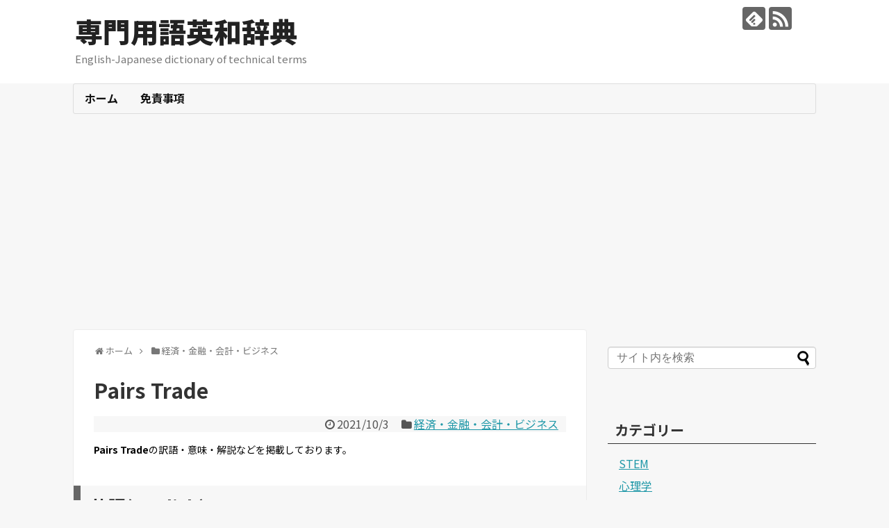

--- FILE ---
content_type: text/html; charset=UTF-8
request_url: https://en.senmon.biz/pairs-trade-2/
body_size: 12673
content:
<!DOCTYPE html>
<html lang="ja">
<head>
<meta charset="UTF-8">
  <meta name="viewport" content="width=1280, maximum-scale=1, user-scalable=yes">
<link rel="alternate" type="application/rss+xml" title="専門用語英和辞典 RSS Feed" href="https://en.senmon.biz/feed/" />
<link rel="pingback" href="https://en.senmon.biz/xmlrpc.php" />
<link rel="amphtml" href="https://en.senmon.biz/pairs-trade-2/?amp=1">
<meta name="description" content="Pairs Tradeの訳語・意味・解説などを掲載しております。英語(English)Pairs Trade" />
<meta name="keywords" content="経済・金融・会計・ビジネス" />
<!-- OGP -->
<meta property="og:type" content="article">
<meta property="og:description" content="Pairs Tradeの訳語・意味・解説などを掲載しております。英語(English)Pairs Trade">
<meta property="og:title" content="Pairs Trade">
<meta property="og:url" content="https://en.senmon.biz/pairs-trade-2/">
<meta property="og:image" content="https://en.senmon.biz/wp-content/themes/simplicity2/images/og-image.jpg">
<meta property="og:site_name" content="専門用語英和辞典">
<meta property="og:locale" content="ja_JP">
<!-- /OGP -->
<!-- Twitter Card -->
<meta name="twitter:card" content="summary">
<meta name="twitter:description" content="Pairs Tradeの訳語・意味・解説などを掲載しております。英語(English)Pairs Trade">
<meta name="twitter:title" content="Pairs Trade">
<meta name="twitter:url" content="https://en.senmon.biz/pairs-trade-2/">
<meta name="twitter:image" content="https://en.senmon.biz/wp-content/themes/simplicity2/images/og-image.jpg">
<meta name="twitter:domain" content="en.senmon.biz">
<!-- /Twitter Card -->

<title>Pairs Trade</title>
<meta name='robots' content='max-image-preview:large' />
<!-- Jetpack Site Verification Tags -->
<meta name="google-site-verification" content="BXuofgGAxw4xmcZ1DTMNL_XqvN0tPoqk1b17fkIklWk" />
<link rel="alternate" type="application/rss+xml" title="専門用語英和辞典 &raquo; フィード" href="https://en.senmon.biz/feed/" />
<link rel="alternate" type="application/rss+xml" title="専門用語英和辞典 &raquo; コメントフィード" href="https://en.senmon.biz/comments/feed/" />
<link rel="alternate" type="application/rss+xml" title="専門用語英和辞典 &raquo; Pairs Trade のコメントのフィード" href="https://en.senmon.biz/pairs-trade-2/feed/" />
<link rel="alternate" title="oEmbed (JSON)" type="application/json+oembed" href="https://en.senmon.biz/wp-json/oembed/1.0/embed?url=https%3A%2F%2Fen.senmon.biz%2Fpairs-trade-2%2F" />
<link rel="alternate" title="oEmbed (XML)" type="text/xml+oembed" href="https://en.senmon.biz/wp-json/oembed/1.0/embed?url=https%3A%2F%2Fen.senmon.biz%2Fpairs-trade-2%2F&#038;format=xml" />
<style id='wp-img-auto-sizes-contain-inline-css' type='text/css'>
img:is([sizes=auto i],[sizes^="auto," i]){contain-intrinsic-size:3000px 1500px}
/*# sourceURL=wp-img-auto-sizes-contain-inline-css */
</style>
<link rel='stylesheet' id='simplicity-style-css' href='https://en.senmon.biz/wp-content/themes/simplicity2/style.css' type='text/css' media='all' />
<link rel='stylesheet' id='responsive-style-css' href='https://en.senmon.biz/wp-content/themes/simplicity2/css/responsive-pc.css' type='text/css' media='all' />
<link rel='stylesheet' id='skin-style-css' href='https://en.senmon.biz/wp-content/themes/simplicity2/skins/transparent/style.css' type='text/css' media='all' />
<link rel='stylesheet' id='font-awesome-style-css' href='https://en.senmon.biz/wp-content/themes/simplicity2/webfonts/css/font-awesome.min.css' type='text/css' media='all' />
<link rel='stylesheet' id='icomoon-style-css' href='https://en.senmon.biz/wp-content/themes/simplicity2/webfonts/icomoon/style.css' type='text/css' media='all' />
<link rel='stylesheet' id='extension-style-css' href='https://en.senmon.biz/wp-content/themes/simplicity2/css/extension.css' type='text/css' media='all' />
<style id='extension-style-inline-css' type='text/css'>
 figure.entry-thumb,.new-entry-thumb,.popular-entry-thumb,.related-entry-thumb{display:none}.widget_new_popular .wpp-thumbnail,.widget_popular_ranking .wpp-thumbnail{display:none}.related-entry-thumbnail .related-entry-thumb{display:block}.entry-card-content,.related-entry-content{margin-left:0}.widget_new_popular ul li::before{display:none}.new-entry,#sidebar ul.wpp-list{padding-left:1em}.new-entry a,#sidebar ul.wpp-list a{color:;text-decoration:underline}.article{font-size:14px}
/*# sourceURL=extension-style-inline-css */
</style>
<link rel='stylesheet' id='print-style-css' href='https://en.senmon.biz/wp-content/themes/simplicity2/css/print.css' type='text/css' media='print' />
<link rel='stylesheet' id='sns-twitter-type-style-css' href='https://en.senmon.biz/wp-content/themes/simplicity2/css/sns-twitter-type.css' type='text/css' media='all' />
<style id='wp-emoji-styles-inline-css' type='text/css'>

	img.wp-smiley, img.emoji {
		display: inline !important;
		border: none !important;
		box-shadow: none !important;
		height: 1em !important;
		width: 1em !important;
		margin: 0 0.07em !important;
		vertical-align: -0.1em !important;
		background: none !important;
		padding: 0 !important;
	}
/*# sourceURL=wp-emoji-styles-inline-css */
</style>
<style id='wp-block-library-inline-css' type='text/css'>
:root{--wp-block-synced-color:#7a00df;--wp-block-synced-color--rgb:122,0,223;--wp-bound-block-color:var(--wp-block-synced-color);--wp-editor-canvas-background:#ddd;--wp-admin-theme-color:#007cba;--wp-admin-theme-color--rgb:0,124,186;--wp-admin-theme-color-darker-10:#006ba1;--wp-admin-theme-color-darker-10--rgb:0,107,160.5;--wp-admin-theme-color-darker-20:#005a87;--wp-admin-theme-color-darker-20--rgb:0,90,135;--wp-admin-border-width-focus:2px}@media (min-resolution:192dpi){:root{--wp-admin-border-width-focus:1.5px}}.wp-element-button{cursor:pointer}:root .has-very-light-gray-background-color{background-color:#eee}:root .has-very-dark-gray-background-color{background-color:#313131}:root .has-very-light-gray-color{color:#eee}:root .has-very-dark-gray-color{color:#313131}:root .has-vivid-green-cyan-to-vivid-cyan-blue-gradient-background{background:linear-gradient(135deg,#00d084,#0693e3)}:root .has-purple-crush-gradient-background{background:linear-gradient(135deg,#34e2e4,#4721fb 50%,#ab1dfe)}:root .has-hazy-dawn-gradient-background{background:linear-gradient(135deg,#faaca8,#dad0ec)}:root .has-subdued-olive-gradient-background{background:linear-gradient(135deg,#fafae1,#67a671)}:root .has-atomic-cream-gradient-background{background:linear-gradient(135deg,#fdd79a,#004a59)}:root .has-nightshade-gradient-background{background:linear-gradient(135deg,#330968,#31cdcf)}:root .has-midnight-gradient-background{background:linear-gradient(135deg,#020381,#2874fc)}:root{--wp--preset--font-size--normal:16px;--wp--preset--font-size--huge:42px}.has-regular-font-size{font-size:1em}.has-larger-font-size{font-size:2.625em}.has-normal-font-size{font-size:var(--wp--preset--font-size--normal)}.has-huge-font-size{font-size:var(--wp--preset--font-size--huge)}.has-text-align-center{text-align:center}.has-text-align-left{text-align:left}.has-text-align-right{text-align:right}.has-fit-text{white-space:nowrap!important}#end-resizable-editor-section{display:none}.aligncenter{clear:both}.items-justified-left{justify-content:flex-start}.items-justified-center{justify-content:center}.items-justified-right{justify-content:flex-end}.items-justified-space-between{justify-content:space-between}.screen-reader-text{border:0;clip-path:inset(50%);height:1px;margin:-1px;overflow:hidden;padding:0;position:absolute;width:1px;word-wrap:normal!important}.screen-reader-text:focus{background-color:#ddd;clip-path:none;color:#444;display:block;font-size:1em;height:auto;left:5px;line-height:normal;padding:15px 23px 14px;text-decoration:none;top:5px;width:auto;z-index:100000}html :where(.has-border-color){border-style:solid}html :where([style*=border-top-color]){border-top-style:solid}html :where([style*=border-right-color]){border-right-style:solid}html :where([style*=border-bottom-color]){border-bottom-style:solid}html :where([style*=border-left-color]){border-left-style:solid}html :where([style*=border-width]){border-style:solid}html :where([style*=border-top-width]){border-top-style:solid}html :where([style*=border-right-width]){border-right-style:solid}html :where([style*=border-bottom-width]){border-bottom-style:solid}html :where([style*=border-left-width]){border-left-style:solid}html :where(img[class*=wp-image-]){height:auto;max-width:100%}:where(figure){margin:0 0 1em}html :where(.is-position-sticky){--wp-admin--admin-bar--position-offset:var(--wp-admin--admin-bar--height,0px)}@media screen and (max-width:600px){html :where(.is-position-sticky){--wp-admin--admin-bar--position-offset:0px}}
.has-text-align-justify{text-align:justify;}

/*# sourceURL=wp-block-library-inline-css */
</style><style id='global-styles-inline-css' type='text/css'>
:root{--wp--preset--aspect-ratio--square: 1;--wp--preset--aspect-ratio--4-3: 4/3;--wp--preset--aspect-ratio--3-4: 3/4;--wp--preset--aspect-ratio--3-2: 3/2;--wp--preset--aspect-ratio--2-3: 2/3;--wp--preset--aspect-ratio--16-9: 16/9;--wp--preset--aspect-ratio--9-16: 9/16;--wp--preset--color--black: #000000;--wp--preset--color--cyan-bluish-gray: #abb8c3;--wp--preset--color--white: #ffffff;--wp--preset--color--pale-pink: #f78da7;--wp--preset--color--vivid-red: #cf2e2e;--wp--preset--color--luminous-vivid-orange: #ff6900;--wp--preset--color--luminous-vivid-amber: #fcb900;--wp--preset--color--light-green-cyan: #7bdcb5;--wp--preset--color--vivid-green-cyan: #00d084;--wp--preset--color--pale-cyan-blue: #8ed1fc;--wp--preset--color--vivid-cyan-blue: #0693e3;--wp--preset--color--vivid-purple: #9b51e0;--wp--preset--gradient--vivid-cyan-blue-to-vivid-purple: linear-gradient(135deg,rgb(6,147,227) 0%,rgb(155,81,224) 100%);--wp--preset--gradient--light-green-cyan-to-vivid-green-cyan: linear-gradient(135deg,rgb(122,220,180) 0%,rgb(0,208,130) 100%);--wp--preset--gradient--luminous-vivid-amber-to-luminous-vivid-orange: linear-gradient(135deg,rgb(252,185,0) 0%,rgb(255,105,0) 100%);--wp--preset--gradient--luminous-vivid-orange-to-vivid-red: linear-gradient(135deg,rgb(255,105,0) 0%,rgb(207,46,46) 100%);--wp--preset--gradient--very-light-gray-to-cyan-bluish-gray: linear-gradient(135deg,rgb(238,238,238) 0%,rgb(169,184,195) 100%);--wp--preset--gradient--cool-to-warm-spectrum: linear-gradient(135deg,rgb(74,234,220) 0%,rgb(151,120,209) 20%,rgb(207,42,186) 40%,rgb(238,44,130) 60%,rgb(251,105,98) 80%,rgb(254,248,76) 100%);--wp--preset--gradient--blush-light-purple: linear-gradient(135deg,rgb(255,206,236) 0%,rgb(152,150,240) 100%);--wp--preset--gradient--blush-bordeaux: linear-gradient(135deg,rgb(254,205,165) 0%,rgb(254,45,45) 50%,rgb(107,0,62) 100%);--wp--preset--gradient--luminous-dusk: linear-gradient(135deg,rgb(255,203,112) 0%,rgb(199,81,192) 50%,rgb(65,88,208) 100%);--wp--preset--gradient--pale-ocean: linear-gradient(135deg,rgb(255,245,203) 0%,rgb(182,227,212) 50%,rgb(51,167,181) 100%);--wp--preset--gradient--electric-grass: linear-gradient(135deg,rgb(202,248,128) 0%,rgb(113,206,126) 100%);--wp--preset--gradient--midnight: linear-gradient(135deg,rgb(2,3,129) 0%,rgb(40,116,252) 100%);--wp--preset--font-size--small: 13px;--wp--preset--font-size--medium: 20px;--wp--preset--font-size--large: 36px;--wp--preset--font-size--x-large: 42px;--wp--preset--spacing--20: 0.44rem;--wp--preset--spacing--30: 0.67rem;--wp--preset--spacing--40: 1rem;--wp--preset--spacing--50: 1.5rem;--wp--preset--spacing--60: 2.25rem;--wp--preset--spacing--70: 3.38rem;--wp--preset--spacing--80: 5.06rem;--wp--preset--shadow--natural: 6px 6px 9px rgba(0, 0, 0, 0.2);--wp--preset--shadow--deep: 12px 12px 50px rgba(0, 0, 0, 0.4);--wp--preset--shadow--sharp: 6px 6px 0px rgba(0, 0, 0, 0.2);--wp--preset--shadow--outlined: 6px 6px 0px -3px rgb(255, 255, 255), 6px 6px rgb(0, 0, 0);--wp--preset--shadow--crisp: 6px 6px 0px rgb(0, 0, 0);}:where(.is-layout-flex){gap: 0.5em;}:where(.is-layout-grid){gap: 0.5em;}body .is-layout-flex{display: flex;}.is-layout-flex{flex-wrap: wrap;align-items: center;}.is-layout-flex > :is(*, div){margin: 0;}body .is-layout-grid{display: grid;}.is-layout-grid > :is(*, div){margin: 0;}:where(.wp-block-columns.is-layout-flex){gap: 2em;}:where(.wp-block-columns.is-layout-grid){gap: 2em;}:where(.wp-block-post-template.is-layout-flex){gap: 1.25em;}:where(.wp-block-post-template.is-layout-grid){gap: 1.25em;}.has-black-color{color: var(--wp--preset--color--black) !important;}.has-cyan-bluish-gray-color{color: var(--wp--preset--color--cyan-bluish-gray) !important;}.has-white-color{color: var(--wp--preset--color--white) !important;}.has-pale-pink-color{color: var(--wp--preset--color--pale-pink) !important;}.has-vivid-red-color{color: var(--wp--preset--color--vivid-red) !important;}.has-luminous-vivid-orange-color{color: var(--wp--preset--color--luminous-vivid-orange) !important;}.has-luminous-vivid-amber-color{color: var(--wp--preset--color--luminous-vivid-amber) !important;}.has-light-green-cyan-color{color: var(--wp--preset--color--light-green-cyan) !important;}.has-vivid-green-cyan-color{color: var(--wp--preset--color--vivid-green-cyan) !important;}.has-pale-cyan-blue-color{color: var(--wp--preset--color--pale-cyan-blue) !important;}.has-vivid-cyan-blue-color{color: var(--wp--preset--color--vivid-cyan-blue) !important;}.has-vivid-purple-color{color: var(--wp--preset--color--vivid-purple) !important;}.has-black-background-color{background-color: var(--wp--preset--color--black) !important;}.has-cyan-bluish-gray-background-color{background-color: var(--wp--preset--color--cyan-bluish-gray) !important;}.has-white-background-color{background-color: var(--wp--preset--color--white) !important;}.has-pale-pink-background-color{background-color: var(--wp--preset--color--pale-pink) !important;}.has-vivid-red-background-color{background-color: var(--wp--preset--color--vivid-red) !important;}.has-luminous-vivid-orange-background-color{background-color: var(--wp--preset--color--luminous-vivid-orange) !important;}.has-luminous-vivid-amber-background-color{background-color: var(--wp--preset--color--luminous-vivid-amber) !important;}.has-light-green-cyan-background-color{background-color: var(--wp--preset--color--light-green-cyan) !important;}.has-vivid-green-cyan-background-color{background-color: var(--wp--preset--color--vivid-green-cyan) !important;}.has-pale-cyan-blue-background-color{background-color: var(--wp--preset--color--pale-cyan-blue) !important;}.has-vivid-cyan-blue-background-color{background-color: var(--wp--preset--color--vivid-cyan-blue) !important;}.has-vivid-purple-background-color{background-color: var(--wp--preset--color--vivid-purple) !important;}.has-black-border-color{border-color: var(--wp--preset--color--black) !important;}.has-cyan-bluish-gray-border-color{border-color: var(--wp--preset--color--cyan-bluish-gray) !important;}.has-white-border-color{border-color: var(--wp--preset--color--white) !important;}.has-pale-pink-border-color{border-color: var(--wp--preset--color--pale-pink) !important;}.has-vivid-red-border-color{border-color: var(--wp--preset--color--vivid-red) !important;}.has-luminous-vivid-orange-border-color{border-color: var(--wp--preset--color--luminous-vivid-orange) !important;}.has-luminous-vivid-amber-border-color{border-color: var(--wp--preset--color--luminous-vivid-amber) !important;}.has-light-green-cyan-border-color{border-color: var(--wp--preset--color--light-green-cyan) !important;}.has-vivid-green-cyan-border-color{border-color: var(--wp--preset--color--vivid-green-cyan) !important;}.has-pale-cyan-blue-border-color{border-color: var(--wp--preset--color--pale-cyan-blue) !important;}.has-vivid-cyan-blue-border-color{border-color: var(--wp--preset--color--vivid-cyan-blue) !important;}.has-vivid-purple-border-color{border-color: var(--wp--preset--color--vivid-purple) !important;}.has-vivid-cyan-blue-to-vivid-purple-gradient-background{background: var(--wp--preset--gradient--vivid-cyan-blue-to-vivid-purple) !important;}.has-light-green-cyan-to-vivid-green-cyan-gradient-background{background: var(--wp--preset--gradient--light-green-cyan-to-vivid-green-cyan) !important;}.has-luminous-vivid-amber-to-luminous-vivid-orange-gradient-background{background: var(--wp--preset--gradient--luminous-vivid-amber-to-luminous-vivid-orange) !important;}.has-luminous-vivid-orange-to-vivid-red-gradient-background{background: var(--wp--preset--gradient--luminous-vivid-orange-to-vivid-red) !important;}.has-very-light-gray-to-cyan-bluish-gray-gradient-background{background: var(--wp--preset--gradient--very-light-gray-to-cyan-bluish-gray) !important;}.has-cool-to-warm-spectrum-gradient-background{background: var(--wp--preset--gradient--cool-to-warm-spectrum) !important;}.has-blush-light-purple-gradient-background{background: var(--wp--preset--gradient--blush-light-purple) !important;}.has-blush-bordeaux-gradient-background{background: var(--wp--preset--gradient--blush-bordeaux) !important;}.has-luminous-dusk-gradient-background{background: var(--wp--preset--gradient--luminous-dusk) !important;}.has-pale-ocean-gradient-background{background: var(--wp--preset--gradient--pale-ocean) !important;}.has-electric-grass-gradient-background{background: var(--wp--preset--gradient--electric-grass) !important;}.has-midnight-gradient-background{background: var(--wp--preset--gradient--midnight) !important;}.has-small-font-size{font-size: var(--wp--preset--font-size--small) !important;}.has-medium-font-size{font-size: var(--wp--preset--font-size--medium) !important;}.has-large-font-size{font-size: var(--wp--preset--font-size--large) !important;}.has-x-large-font-size{font-size: var(--wp--preset--font-size--x-large) !important;}
/*# sourceURL=global-styles-inline-css */
</style>

<style id='classic-theme-styles-inline-css' type='text/css'>
/*! This file is auto-generated */
.wp-block-button__link{color:#fff;background-color:#32373c;border-radius:9999px;box-shadow:none;text-decoration:none;padding:calc(.667em + 2px) calc(1.333em + 2px);font-size:1.125em}.wp-block-file__button{background:#32373c;color:#fff;text-decoration:none}
/*# sourceURL=/wp-includes/css/classic-themes.min.css */
</style>
<link rel='stylesheet' id='ez-icomoon-css' href='https://en.senmon.biz/wp-content/plugins/easy-table-of-contents/vendor/icomoon/style.min.css' type='text/css' media='all' />
<link rel='stylesheet' id='ez-toc-css' href='https://en.senmon.biz/wp-content/plugins/easy-table-of-contents/assets/css/screen.min.css' type='text/css' media='all' />
<style id='ez-toc-inline-css' type='text/css'>
div#ez-toc-container p.ez-toc-title {font-size: 120%;}div#ez-toc-container p.ez-toc-title {font-weight: 500;}div#ez-toc-container ul li {font-size: 95%;}
/*# sourceURL=ez-toc-inline-css */
</style>
<link rel='stylesheet' id='jetpack_css-css' href='https://en.senmon.biz/wp-content/plugins/jetpack/css/jetpack.css' type='text/css' media='all' />
<script type="text/javascript" src="https://en.senmon.biz/wp-includes/js/jquery/jquery.min.js" id="jquery-core-js"></script>
<script type="text/javascript" src="https://en.senmon.biz/wp-includes/js/jquery/jquery-migrate.min.js" id="jquery-migrate-js"></script>
<link rel="canonical" href="https://en.senmon.biz/pairs-trade-2/" />
<link rel='shortlink' href='https://en.senmon.biz/?p=191782' />
<script data-ad-client="ca-pub-4755453000108489" async src="https://pagead2.googlesyndication.com/pagead/js/adsbygoogle.js"></script>
<style type='text/css'>img#wpstats{display:none}</style></head>
  <body class="wp-singular post-template-default single single-post postid-191782 single-format-standard wp-theme-simplicity2 categoryid-43" itemscope itemtype="http://schema.org/WebPage">
    <div id="container">

      <!-- header -->
      <header itemscope itemtype="http://schema.org/WPHeader">
        <div id="header" class="clearfix">
          <div id="header-in">

                        <div id="h-top">
              <!-- モバイルメニュー表示用のボタン -->
<div id="mobile-menu">
  <a id="mobile-menu-toggle" href="#"><span class="fa fa-bars fa-2x"></span></a>
</div>

              <div class="alignleft top-title-catchphrase">
                <!-- サイトのタイトル -->
<p id="site-title" itemscope itemtype="http://schema.org/Organization">
  <a href="https://en.senmon.biz/">専門用語英和辞典</a></p>
<!-- サイトの概要 -->
<p id="site-description">
  English-Japanese dictionary of technical terms</p>
              </div>

              <div class="alignright top-sns-follows">
                                <!-- SNSページ -->
<div class="sns-pages">
<p class="sns-follow-msg">フォローする</p>
<ul class="snsp">
<li class="feedly-page"><a href="//feedly.com/i/subscription/feed/https://en.senmon.biz/feed/" target="blank" title="feedlyで更新情報を購読" rel="nofollow"><span class="icon-feedly-logo"></span></a></li><li class="rss-page"><a href="https://en.senmon.biz/feed/" target="_blank" title="RSSで更新情報をフォロー" rel="nofollow"><span class="icon-rss-logo"></span></a></li>  </ul>
</div>
                              </div>

            </div><!-- /#h-top -->
          </div><!-- /#header-in -->
        </div><!-- /#header -->
      </header>

      <!-- Navigation -->
<nav itemscope itemtype="http://schema.org/SiteNavigationElement">
  <div id="navi">
      	<div id="navi-in">
      <div class="menu-main-container"><ul id="menu-main" class="menu"><li id="menu-item-15" class="menu-item menu-item-type-custom menu-item-object-custom menu-item-home menu-item-15"><a href="https://en.senmon.biz/">ホーム</a></li>
<li id="menu-item-16" class="menu-item menu-item-type-post_type menu-item-object-page menu-item-16"><a href="https://en.senmon.biz/%e5%85%8d%e8%b2%ac%e4%ba%8b%e9%a0%85/">免責事項</a></li>
</ul></div>    </div><!-- /#navi-in -->
  </div><!-- /#navi -->
</nav>
<!-- /Navigation -->
      <!-- 本体部分 -->
      <div id="body">
        <div id="body-in" class="cf">

          
          <!-- main -->
          <main itemscope itemprop="mainContentOfPage">
            <div id="main" itemscope itemtype="http://schema.org/Blog">
  
  <div id="breadcrumb" class="breadcrumb-category"><div itemtype="http://data-vocabulary.org/Breadcrumb" itemscope="" class="breadcrumb-home"><span class="fa fa-home fa-fw"></span><a href="https://en.senmon.biz" itemprop="url"><span itemprop="title">ホーム</span></a><span class="sp"><span class="fa fa-angle-right"></span></span></div><div itemtype="http://data-vocabulary.org/Breadcrumb" itemscope=""><span class="fa fa-folder fa-fw"></span><a href="https://en.senmon.biz/category/economics-finance-accounting-and-business/" itemprop="url"><span itemprop="title">経済・金融・会計・ビジネス</span></a></div></div><!-- /#breadcrumb -->  <div id="post-191782" class="post-191782 post type-post status-publish format-standard hentry category-economics-finance-accounting-and-business">
  <article class="article">
  
  
  <header>
    <h1 class="entry-title">
            Pairs Trade          </h1>
    <p class="post-meta">
            <span class="post-date"><span class="fa fa-clock-o fa-fw"></span><time class="entry-date date published updated" datetime="2021-10-03T07:29:35+09:00">2021/10/3</time></span>
    
      <span class="category"><span class="fa fa-folder fa-fw"></span><a href="https://en.senmon.biz/category/economics-finance-accounting-and-business/" rel="category tag">経済・金融・会計・ビジネス</a></span>

      
      
      
      
      
    </p>

    
    
    
      </header>

  
  <div id="the-content" class="entry-content">
  <p><strong>Pairs Trade</strong>の訳語・意味・解説などを掲載しております。</p>
<h2>英語(English)</h2>
<p>Pairs Trade</p>
  </div>

  <footer>
    <!-- ページリンク -->
          <div id="text-6" class="widget-under-article widget_text">			<div class="textwidget"><p><script async src="//pagead2.googlesyndication.com/pagead/js/adsbygoogle.js"></script><br />
<ins class="adsbygoogle" style="display: block;" data-ad-format="autorelaxed" data-ad-client="ca-pub-4755453000108489" data-ad-slot="2281839135"></ins><br />
<script>
     (adsbygoogle = window.adsbygoogle || []).push({});
</script></p>
</div>
		</div>    
      <!-- 文章下広告 -->
                     <div class="ad-article-bottom ad-space">
          <div class="ad-label">スポンサーリンク</div>
          <div class="ad-left ad-pc adsense-336">			<div class="textwidget"><p><script async src="https://pagead2.googlesyndication.com/pagead/js/adsbygoogle.js"></script><br />
<!-- レクタングル大 --><br />
<ins class="adsbygoogle"
     style="display:inline-block;width:336px;height:280px"
     data-ad-client="ca-pub-4755453000108489"
     data-ad-slot="1872112076"></ins><br />
<script>
     (adsbygoogle = window.adsbygoogle || []).push({});
</script></p>
</div>
		</div>
          <div class="ad-right ad-pc adsense-336">			<div class="textwidget"><p><script async src="https://pagead2.googlesyndication.com/pagead/js/adsbygoogle.js"></script><br />
<!-- レクタングル大 --><br />
<ins class="adsbygoogle"
     style="display:inline-block;width:336px;height:280px"
     data-ad-client="ca-pub-4755453000108489"
     data-ad-slot="1872112076"></ins><br />
<script>
     (adsbygoogle = window.adsbygoogle || []).push({});
</script></p>
</div>
		</div>
          <div class="clear"></div>
        </div>
            

    
    <div id="sns-group" class="sns-group sns-group-bottom">
    <div class="sns-buttons sns-buttons-pc">
    <p class="sns-share-msg">シェアする</p>
    <ul class="snsb clearfix">
    <li class="balloon-btn twitter-balloon-btn twitter-balloon-btn-defalt">
  <div class="balloon-btn-set">
    <div class="arrow-box">
      <a href="//twitter.com/search?q=https%3A%2F%2Fen.senmon.biz%2Fpairs-trade-2%2F" target="blank" class="arrow-box-link twitter-arrow-box-link" rel="nofollow">
        <span class="social-count twitter-count"><span class="fa fa-comments"></span></span>
      </a>
    </div>
    <a href="https://twitter.com/intent/tweet?text=Pairs+Trade&amp;url=https%3A%2F%2Fen.senmon.biz%2Fpairs-trade-2%2F" target="blank" class="balloon-btn-link twitter-balloon-btn-link twitter-balloon-btn-link-default" rel="nofollow">
      <span class="fa fa-twitter"></span>
              <span class="tweet-label">ツイート</span>
          </a>
  </div>
</li>
        <li class="facebook-btn"><div class="fb-like" data-href="https://en.senmon.biz/pairs-trade-2/" data-layout="box_count" data-action="like" data-show-faces="false" data-share="true"></div></li>
            <li class="google-plus-btn"><script type="text/javascript" src="//apis.google.com/js/plusone.js"></script>
      <div class="g-plusone" data-size="tall" data-href="https://en.senmon.biz/pairs-trade-2/"></div>
    </li>
            <li class="hatena-btn"> <a href="//b.hatena.ne.jp/entry/https://en.senmon.biz/pairs-trade-2/" class="hatena-bookmark-button" data-hatena-bookmark-title="Pairs Trade｜専門用語英和辞典" data-hatena-bookmark-layout="vertical-large"><img src="//b.st-hatena.com/images/entry-button/button-only.gif" alt="このエントリーをはてなブックマークに追加" style="border: none;" /></a><script type="text/javascript" src="//b.st-hatena.com/js/bookmark_button.js" async="async"></script>
    </li>
            <li class="pocket-btn"><a data-pocket-label="pocket" data-pocket-count="vertical" class="pocket-btn" data-lang="en"></a>
<script type="text/javascript">!function(d,i){if(!d.getElementById(i)){var j=d.createElement("script");j.id=i;j.src="//widgets.getpocket.com/v1/j/btn.js?v=1";var w=d.getElementById(i);d.body.appendChild(j);}}(document,"pocket-btn-js");</script>
    </li>
            <li class="line-btn">
      <a href="//timeline.line.me/social-plugin/share?url=https%3A%2F%2Fen.senmon.biz%2Fpairs-trade-2%2F" target="blank" class="line-btn-link" rel="nofollow">
          <img src="https://en.senmon.biz/wp-content/themes/simplicity2/images/line-btn.png" alt="" class="line-btn-img"><img src="https://en.senmon.biz/wp-content/themes/simplicity2/images/line-btn-mini.png" alt="" class="line-btn-img-mini">
        </a>
    </li>
                      </ul>
</div>

    <!-- SNSページ -->
<div class="sns-pages">
<p class="sns-follow-msg">フォローする</p>
<ul class="snsp">
<li class="feedly-page"><a href="//feedly.com/i/subscription/feed/https://en.senmon.biz/feed/" target="blank" title="feedlyで更新情報を購読" rel="nofollow"><span class="icon-feedly-logo"></span></a></li><li class="rss-page"><a href="https://en.senmon.biz/feed/" target="_blank" title="RSSで更新情報をフォロー" rel="nofollow"><span class="icon-rss-logo"></span></a></li>  </ul>
</div>
    </div>

    
    <p class="footer-post-meta">

            <span class="post-tag"></span>
      
      
      
          </p>
  </footer>
  </article><!-- .article -->
  </div><!-- .post -->

      <div id="under-entry-body">

            <aside id="related-entries">
        <h2>関連記事</h2>
                <article class="related-entry cf">
  <div class="related-entry-thumb">
    <a href="https://en.senmon.biz/individual-income-tax-2/" title="individual income tax">
        <img src="https://en.senmon.biz/wp-content/themes/simplicity2/images/no-image.png" alt="NO IMAGE" class="no-image related-entry-no-image" srcset="https://en.senmon.biz/wp-content/themes/simplicity2/images/no-image.png 100w" width="100" height="100" sizes="(max-width: 100px) 100vw, 100px" />
        </a>
  </div><!-- /.related-entry-thumb -->

  <div class="related-entry-content">
    <header>
      <h3 class="related-entry-title">
        <a href="https://en.senmon.biz/individual-income-tax-2/" class="related-entry-title-link" title="individual income tax">
        individual income tax        </a></h3>
    </header>
    <p class="related-entry-snippet">
   individual income taxの訳語・意味・解説などを掲載しております。
英語(English)
individual in...</p>

        <footer>
      <p class="related-entry-read"><a href="https://en.senmon.biz/individual-income-tax-2/">記事を読む</a></p>
    </footer>
    
  </div><!-- /.related-entry-content -->
</article><!-- /.elated-entry -->      <article class="related-entry cf">
  <div class="related-entry-thumb">
    <a href="https://en.senmon.biz/frequency-polygon-4/" title="Frequency Polygon">
        <img src="https://en.senmon.biz/wp-content/themes/simplicity2/images/no-image.png" alt="NO IMAGE" class="no-image related-entry-no-image" srcset="https://en.senmon.biz/wp-content/themes/simplicity2/images/no-image.png 100w" width="100" height="100" sizes="(max-width: 100px) 100vw, 100px" />
        </a>
  </div><!-- /.related-entry-thumb -->

  <div class="related-entry-content">
    <header>
      <h3 class="related-entry-title">
        <a href="https://en.senmon.biz/frequency-polygon-4/" class="related-entry-title-link" title="Frequency Polygon">
        Frequency Polygon        </a></h3>
    </header>
    <p class="related-entry-snippet">
   Frequency Polygonの訳語・意味・解説などを掲載しております。
英語(English)
Frequency Polygon...</p>

        <footer>
      <p class="related-entry-read"><a href="https://en.senmon.biz/frequency-polygon-4/">記事を読む</a></p>
    </footer>
    
  </div><!-- /.related-entry-content -->
</article><!-- /.elated-entry -->      <article class="related-entry cf">
  <div class="related-entry-thumb">
    <a href="https://en.senmon.biz/dilution-3/" title="Dilution">
        <img src="https://en.senmon.biz/wp-content/themes/simplicity2/images/no-image.png" alt="NO IMAGE" class="no-image related-entry-no-image" srcset="https://en.senmon.biz/wp-content/themes/simplicity2/images/no-image.png 100w" width="100" height="100" sizes="(max-width: 100px) 100vw, 100px" />
        </a>
  </div><!-- /.related-entry-thumb -->

  <div class="related-entry-content">
    <header>
      <h3 class="related-entry-title">
        <a href="https://en.senmon.biz/dilution-3/" class="related-entry-title-link" title="Dilution">
        Dilution        </a></h3>
    </header>
    <p class="related-entry-snippet">
   Dilutionの訳語・意味・解説などを掲載しております。
英語(English)
Dilution

</p>

        <footer>
      <p class="related-entry-read"><a href="https://en.senmon.biz/dilution-3/">記事を読む</a></p>
    </footer>
    
  </div><!-- /.related-entry-content -->
</article><!-- /.elated-entry -->      <article class="related-entry cf">
  <div class="related-entry-thumb">
    <a href="https://en.senmon.biz/specific-identification-method-2/" title="Specific Identification Method">
        <img src="https://en.senmon.biz/wp-content/themes/simplicity2/images/no-image.png" alt="NO IMAGE" class="no-image related-entry-no-image" srcset="https://en.senmon.biz/wp-content/themes/simplicity2/images/no-image.png 100w" width="100" height="100" sizes="(max-width: 100px) 100vw, 100px" />
        </a>
  </div><!-- /.related-entry-thumb -->

  <div class="related-entry-content">
    <header>
      <h3 class="related-entry-title">
        <a href="https://en.senmon.biz/specific-identification-method-2/" class="related-entry-title-link" title="Specific Identification Method">
        Specific Identification Method        </a></h3>
    </header>
    <p class="related-entry-snippet">
   Specific Identification Methodの訳語・意味・解説などを掲載しております。
英語(English)
Spec...</p>

        <footer>
      <p class="related-entry-read"><a href="https://en.senmon.biz/specific-identification-method-2/">記事を読む</a></p>
    </footer>
    
  </div><!-- /.related-entry-content -->
</article><!-- /.elated-entry -->      <article class="related-entry cf">
  <div class="related-entry-thumb">
    <a href="https://en.senmon.biz/labor-variance-2/" title="Labor variance">
        <img src="https://en.senmon.biz/wp-content/themes/simplicity2/images/no-image.png" alt="NO IMAGE" class="no-image related-entry-no-image" srcset="https://en.senmon.biz/wp-content/themes/simplicity2/images/no-image.png 100w" width="100" height="100" sizes="(max-width: 100px) 100vw, 100px" />
        </a>
  </div><!-- /.related-entry-thumb -->

  <div class="related-entry-content">
    <header>
      <h3 class="related-entry-title">
        <a href="https://en.senmon.biz/labor-variance-2/" class="related-entry-title-link" title="Labor variance">
        Labor variance        </a></h3>
    </header>
    <p class="related-entry-snippet">
   Labor varianceの訳語・意味・解説などを掲載しております。
英語(English)
Labor variance

</p>

        <footer>
      <p class="related-entry-read"><a href="https://en.senmon.biz/labor-variance-2/">記事を読む</a></p>
    </footer>
    
  </div><!-- /.related-entry-content -->
</article><!-- /.elated-entry -->      <article class="related-entry cf">
  <div class="related-entry-thumb">
    <a href="https://en.senmon.biz/tokenized-equity-2/" title="Tokenized Equity">
        <img src="https://en.senmon.biz/wp-content/themes/simplicity2/images/no-image.png" alt="NO IMAGE" class="no-image related-entry-no-image" srcset="https://en.senmon.biz/wp-content/themes/simplicity2/images/no-image.png 100w" width="100" height="100" sizes="(max-width: 100px) 100vw, 100px" />
        </a>
  </div><!-- /.related-entry-thumb -->

  <div class="related-entry-content">
    <header>
      <h3 class="related-entry-title">
        <a href="https://en.senmon.biz/tokenized-equity-2/" class="related-entry-title-link" title="Tokenized Equity">
        Tokenized Equity        </a></h3>
    </header>
    <p class="related-entry-snippet">
   Tokenized Equityの訳語・意味・解説などを掲載しております。
英語(English)
Tokenized Equity
...</p>

        <footer>
      <p class="related-entry-read"><a href="https://en.senmon.biz/tokenized-equity-2/">記事を読む</a></p>
    </footer>
    
  </div><!-- /.related-entry-content -->
</article><!-- /.elated-entry -->      <article class="related-entry cf">
  <div class="related-entry-thumb">
    <a href="https://en.senmon.biz/quadrix-2/" title="Quadrix">
        <img src="https://en.senmon.biz/wp-content/themes/simplicity2/images/no-image.png" alt="NO IMAGE" class="no-image related-entry-no-image" srcset="https://en.senmon.biz/wp-content/themes/simplicity2/images/no-image.png 100w" width="100" height="100" sizes="(max-width: 100px) 100vw, 100px" />
        </a>
  </div><!-- /.related-entry-thumb -->

  <div class="related-entry-content">
    <header>
      <h3 class="related-entry-title">
        <a href="https://en.senmon.biz/quadrix-2/" class="related-entry-title-link" title="Quadrix">
        Quadrix        </a></h3>
    </header>
    <p class="related-entry-snippet">
   Quadrixの訳語・意味・解説などを掲載しております。
英語(English)
Quadrix

</p>

        <footer>
      <p class="related-entry-read"><a href="https://en.senmon.biz/quadrix-2/">記事を読む</a></p>
    </footer>
    
  </div><!-- /.related-entry-content -->
</article><!-- /.elated-entry -->      <article class="related-entry cf">
  <div class="related-entry-thumb">
    <a href="https://en.senmon.biz/earnings-per-share-eps-2/" title="Earnings Per Share &#8211; EPS">
        <img src="https://en.senmon.biz/wp-content/themes/simplicity2/images/no-image.png" alt="NO IMAGE" class="no-image related-entry-no-image" srcset="https://en.senmon.biz/wp-content/themes/simplicity2/images/no-image.png 100w" width="100" height="100" sizes="(max-width: 100px) 100vw, 100px" />
        </a>
  </div><!-- /.related-entry-thumb -->

  <div class="related-entry-content">
    <header>
      <h3 class="related-entry-title">
        <a href="https://en.senmon.biz/earnings-per-share-eps-2/" class="related-entry-title-link" title="Earnings Per Share &#8211; EPS">
        Earnings Per Share &#8211; EPS        </a></h3>
    </header>
    <p class="related-entry-snippet">
   Earnings Per Share - EPSの訳語・意味・解説などを掲載しております。
英語(English)
Earnings P...</p>

        <footer>
      <p class="related-entry-read"><a href="https://en.senmon.biz/earnings-per-share-eps-2/">記事を読む</a></p>
    </footer>
    
  </div><!-- /.related-entry-content -->
</article><!-- /.elated-entry -->      <article class="related-entry cf">
  <div class="related-entry-thumb">
    <a href="https://en.senmon.biz/delivery-expense/" title="Delivery expense">
        <img src="https://en.senmon.biz/wp-content/themes/simplicity2/images/no-image.png" alt="NO IMAGE" class="no-image related-entry-no-image" srcset="https://en.senmon.biz/wp-content/themes/simplicity2/images/no-image.png 100w" width="100" height="100" sizes="(max-width: 100px) 100vw, 100px" />
        </a>
  </div><!-- /.related-entry-thumb -->

  <div class="related-entry-content">
    <header>
      <h3 class="related-entry-title">
        <a href="https://en.senmon.biz/delivery-expense/" class="related-entry-title-link" title="Delivery expense">
        Delivery expense        </a></h3>
    </header>
    <p class="related-entry-snippet">
   Delivery expenseの訳語・意味・解説などを掲載しております。
英語(English)
Delivery expense
...</p>

        <footer>
      <p class="related-entry-read"><a href="https://en.senmon.biz/delivery-expense/">記事を読む</a></p>
    </footer>
    
  </div><!-- /.related-entry-content -->
</article><!-- /.elated-entry -->      <article class="related-entry cf">
  <div class="related-entry-thumb">
    <a href="https://en.senmon.biz/property-manager-2/" title="Property Manager">
        <img src="https://en.senmon.biz/wp-content/themes/simplicity2/images/no-image.png" alt="NO IMAGE" class="no-image related-entry-no-image" srcset="https://en.senmon.biz/wp-content/themes/simplicity2/images/no-image.png 100w" width="100" height="100" sizes="(max-width: 100px) 100vw, 100px" />
        </a>
  </div><!-- /.related-entry-thumb -->

  <div class="related-entry-content">
    <header>
      <h3 class="related-entry-title">
        <a href="https://en.senmon.biz/property-manager-2/" class="related-entry-title-link" title="Property Manager">
        Property Manager        </a></h3>
    </header>
    <p class="related-entry-snippet">
   Property Managerの訳語・意味・解説などを掲載しております。
英語(English)
Property Manager
...</p>

        <footer>
      <p class="related-entry-read"><a href="https://en.senmon.biz/property-manager-2/">記事を読む</a></p>
    </footer>
    
  </div><!-- /.related-entry-content -->
</article><!-- /.elated-entry -->  
  <br style="clear:both;">      </aside><!-- #related-entries -->
      


        <!-- 広告 -->
                     <div class=" ad-space">
          <div class="ad-label">スポンサーリンク</div>
          <div class="ad-pc adsense-336">			<div class="textwidget"><p><script async src="https://pagead2.googlesyndication.com/pagead/js/adsbygoogle.js"></script><br />
<!-- レクタングル大 --><br />
<ins class="adsbygoogle"
     style="display:inline-block;width:336px;height:280px"
     data-ad-client="ca-pub-4755453000108489"
     data-ad-slot="1872112076"></ins><br />
<script>
     (adsbygoogle = window.adsbygoogle || []).push({});
</script></p>
</div>
		</div>
        </div>
            
      
      <!-- post navigation -->
<div class="navigation">
      <div class="prev"><a href="https://en.senmon.biz/pair-or-set-clause-2/" rel="prev"><span class="fa fa-arrow-left fa-2x pull-left"></span>pair-or-set clause</a></div>
      <div class="next"><a href="https://en.senmon.biz/pairs-trading-2/" rel="next"><span class="fa fa-arrow-right fa-2x pull-left"></span>Pairs Trading</a></div>
  </div>
<!-- /post navigation -->
      <!-- comment area -->
<div id="comment-area">
	<aside>	<div id="respond" class="comment-respond">
		<h2 id="reply-title" class="comment-reply-title">コメントをどうぞ <small><a rel="nofollow" id="cancel-comment-reply-link" href="/pairs-trade-2/#respond" style="display:none;">コメントをキャンセル</a></small></h2><form action="https://en.senmon.biz/wp-comments-post.php" method="post" id="commentform" class="comment-form"><p class="comment-notes"><span id="email-notes">メールアドレスが公開されることはありません。</span> <span class="required-field-message"><span class="required">※</span> が付いている欄は必須項目です</span></p><p class="comment-form-comment"><textarea id="comment" class="expanding" name="comment" cols="45" rows="8" aria-required="true" placeholder=""></textarea></p><p class="comment-form-author"><label for="author">名前 <span class="required">※</span></label> <input id="author" name="author" type="text" value="" size="30" maxlength="245" autocomplete="name" required="required" /></p>
<p class="comment-form-email"><label for="email">メール <span class="required">※</span></label> <input id="email" name="email" type="text" value="" size="30" maxlength="100" aria-describedby="email-notes" autocomplete="email" required="required" /></p>
<p class="comment-form-url"><label for="url">サイト</label> <input id="url" name="url" type="text" value="" size="30" maxlength="200" autocomplete="url" /></p>
<p class="comment-form-cookies-consent"><input id="wp-comment-cookies-consent" name="wp-comment-cookies-consent" type="checkbox" value="yes" /> <label for="wp-comment-cookies-consent">次回のコメントで使用するためブラウザーに自分の名前、メールアドレス、サイトを保存する。</label></p>
<p class="form-submit"><input name="submit" type="submit" id="submit" class="submit" value="コメントを送信" /> <input type='hidden' name='comment_post_ID' value='191782' id='comment_post_ID' />
<input type='hidden' name='comment_parent' id='comment_parent' value='0' />
</p></form>	</div><!-- #respond -->
	</aside></div>
<!-- /comment area -->      </div>
    
            </div><!-- /#main -->
          </main>
        <!-- sidebar -->
<div id="sidebar" role="complementary">
    
  <div id="sidebar-widget">
  <!-- ウイジェット -->
  <aside id="search-2" class="widget widget_search"><form method="get" id="searchform" action="https://en.senmon.biz/">
	<input type="text" placeholder="サイト内を検索" name="s" id="s">
	<input type="submit" id="searchsubmit" value="">
</form></aside><aside id="categories-2" class="widget widget_categories"><h3 class="widget_title sidebar_widget_title">カテゴリー</h3>
			<ul>
					<li class="cat-item cat-item-42"><a href="https://en.senmon.biz/category/stem/">STEM</a>
</li>
	<li class="cat-item cat-item-44"><a href="https://en.senmon.biz/category/psychology/">心理学</a>
</li>
	<li class="cat-item cat-item-45"><a href="https://en.senmon.biz/category/law/">法律</a>
</li>
	<li class="cat-item cat-item-43"><a href="https://en.senmon.biz/category/economics-finance-accounting-and-business/">経済・金融・会計・ビジネス</a>
</li>
			</ul>

			</aside><aside id="top-posts-2" class="widget widget_top-posts"><h3 class="widget_title sidebar_widget_title">人気のページ</h3><ul>				<li>
					<a href="https://en.senmon.biz/batch-header-record/" class="bump-view" data-bump-view="tp">Batch Header Record</a>					</li>
								<li>
					<a href="https://en.senmon.biz/10-year-us-t-note/" class="bump-view" data-bump-view="tp">10-year US T-note</a>					</li>
								<li>
					<a href="https://en.senmon.biz/intervention-3/" class="bump-view" data-bump-view="tp">intervention</a>					</li>
								<li>
					<a href="https://en.senmon.biz/testis-determining-factor-2/" class="bump-view" data-bump-view="tp">testis-determining factor</a>					</li>
								<li>
					<a href="https://en.senmon.biz/anchoring-bias-2/" class="bump-view" data-bump-view="tp">Anchoring Bias</a>					</li>
								<li>
					<a href="https://en.senmon.biz/long-squeeze-2/" class="bump-view" data-bump-view="tp">Long Squeeze</a>					</li>
								<li>
					<a href="https://en.senmon.biz/backstop-purchaser/" class="bump-view" data-bump-view="tp">Backstop Purchaser</a>					</li>
								<li>
					<a href="https://en.senmon.biz/marshal-2/" class="bump-view" data-bump-view="tp">marshal</a>					</li>
								<li>
					<a href="https://en.senmon.biz/ber-2/" class="bump-view" data-bump-view="tp">BER</a>					</li>
								<li>
					<a href="https://en.senmon.biz/occasional-cause-2/" class="bump-view" data-bump-view="tp">occasional cause</a>					</li>
				</ul></aside>
		<aside id="recent-posts-3" class="widget widget_recent_entries">
		<h3 class="widget_title sidebar_widget_title">最近の投稿</h3>
		<ul>
											<li>
					<a href="https://en.senmon.biz/mother-surrogate/">mother surrogate</a>
									</li>
											<li>
					<a href="https://en.senmon.biz/mother-substitute/">mother substitute</a>
									</li>
											<li>
					<a href="https://en.senmon.biz/mother-liquor/">mother liquor</a>
									</li>
											<li>
					<a href="https://en.senmon.biz/mother-figure/">mother figure</a>
									</li>
											<li>
					<a href="https://en.senmon.biz/mother-archetype/">mother archetype</a>
									</li>
											<li>
					<a href="https://en.senmon.biz/mothballing/">Mothballing</a>
									</li>
											<li>
					<a href="https://en.senmon.biz/mot-management-of-technology/">MOT (Management Of Technology)</a>
									</li>
											<li>
					<a href="https://en.senmon.biz/most-favored-nation-clause-2/">most-favored-nation clause</a>
									</li>
											<li>
					<a href="https://en.senmon.biz/most-recent-quarter-mrq/">Most Recent Quarter &#8211; MRQ</a>
									</li>
											<li>
					<a href="https://en.senmon.biz/most-important-financial-statement/">Most important financial statement</a>
									</li>
					</ul>

		</aside><aside id="text-2" class="widget widget_text"><h3 class="widget_title sidebar_widget_title">当サイトご利用の皆様へ</h3>			<div class="textwidget"><p>当サイトをご利用するにあたっては、<a href="https://en.senmon.biz/%e5%85%8d%e8%b2%ac%e4%ba%8b%e9%a0%85/" target="_blank" rel="noopener noreferrer">免責事項</a>をお読み頂き、内容に同意された方のみご利用ください。</p>
</div>
		</aside><aside id="nav_menu-2" class="widget widget_nav_menu"><h3 class="widget_title sidebar_widget_title">関連サイト</h3><div class="menu-related-sites-container"><ul id="menu-related-sites" class="menu"><li id="menu-item-17" class="menu-item menu-item-type-custom menu-item-object-custom menu-item-17"><a href="https://senmon.biz/">専門用語の外国語</a></li>
<li id="menu-item-18" class="menu-item menu-item-type-custom menu-item-object-custom menu-item-18"><a href="https://ch.senmon.biz/">中国語（簡体字）専門用語集</a></li>
<li id="menu-item-42490" class="menu-item menu-item-type-custom menu-item-object-custom menu-item-42490"><a href="https://jp.senmon.biz/">日本語翻訳辞典</a></li>
</ul></div></aside>  </div>

  
</div><!-- /#sidebar -->
        </div><!-- /#body-in -->
      </div><!-- /#body -->

      <!-- footer -->
      <footer itemscope itemtype="http://schema.org/WPFooter">
        <div id="footer" class="main-footer">
          <div id="footer-in">

            
          <div class="clear"></div>
            <div id="copyright" class="wrapper">
                            <div id="footer-navi">
                <div id="footer-navi-in">
                  <div class="menu-main-container"><ul id="menu-main-1" class="menu"><li class="menu-item menu-item-type-custom menu-item-object-custom menu-item-home menu-item-15"><a href="https://en.senmon.biz/">ホーム</a></li>
<li class="menu-item menu-item-type-post_type menu-item-object-page menu-item-16"><a href="https://en.senmon.biz/%e5%85%8d%e8%b2%ac%e4%ba%8b%e9%a0%85/">免責事項</a></li>
</ul></div>                  </div>
              </div>
                            <div class="credit">
                &copy; 2020  <a href="https://en.senmon.biz">専門用語英和辞典</a>.              </div>

                          </div>
        </div><!-- /#footer-in -->
        </div><!-- /#footer -->
      </footer>
      <div id="page-top">
      <a id="move-page-top"><span class="fa fa-angle-double-up fa-2x"></span></a>
  
</div>
          </div><!-- /#container -->
    <script type="speculationrules">
{"prefetch":[{"source":"document","where":{"and":[{"href_matches":"/*"},{"not":{"href_matches":["/wp-*.php","/wp-admin/*","/wp-content/uploads/*","/wp-content/*","/wp-content/plugins/*","/wp-content/themes/simplicity2/*","/*\\?(.+)"]}},{"not":{"selector_matches":"a[rel~=\"nofollow\"]"}},{"not":{"selector_matches":".no-prefetch, .no-prefetch a"}}]},"eagerness":"conservative"}]}
</script>
<script src="https://en.senmon.biz/wp-includes/js/comment-reply.min.js" async></script>
<script src="https://en.senmon.biz/wp-content/themes/simplicity2/javascript.js" defer></script>
<script id="wp-emoji-settings" type="application/json">
{"baseUrl":"https://s.w.org/images/core/emoji/17.0.2/72x72/","ext":".png","svgUrl":"https://s.w.org/images/core/emoji/17.0.2/svg/","svgExt":".svg","source":{"concatemoji":"https://en.senmon.biz/wp-includes/js/wp-emoji-release.min.js"}}
</script>
<script type="module">
/* <![CDATA[ */
/*! This file is auto-generated */
const a=JSON.parse(document.getElementById("wp-emoji-settings").textContent),o=(window._wpemojiSettings=a,"wpEmojiSettingsSupports"),s=["flag","emoji"];function i(e){try{var t={supportTests:e,timestamp:(new Date).valueOf()};sessionStorage.setItem(o,JSON.stringify(t))}catch(e){}}function c(e,t,n){e.clearRect(0,0,e.canvas.width,e.canvas.height),e.fillText(t,0,0);t=new Uint32Array(e.getImageData(0,0,e.canvas.width,e.canvas.height).data);e.clearRect(0,0,e.canvas.width,e.canvas.height),e.fillText(n,0,0);const a=new Uint32Array(e.getImageData(0,0,e.canvas.width,e.canvas.height).data);return t.every((e,t)=>e===a[t])}function p(e,t){e.clearRect(0,0,e.canvas.width,e.canvas.height),e.fillText(t,0,0);var n=e.getImageData(16,16,1,1);for(let e=0;e<n.data.length;e++)if(0!==n.data[e])return!1;return!0}function u(e,t,n,a){switch(t){case"flag":return n(e,"\ud83c\udff3\ufe0f\u200d\u26a7\ufe0f","\ud83c\udff3\ufe0f\u200b\u26a7\ufe0f")?!1:!n(e,"\ud83c\udde8\ud83c\uddf6","\ud83c\udde8\u200b\ud83c\uddf6")&&!n(e,"\ud83c\udff4\udb40\udc67\udb40\udc62\udb40\udc65\udb40\udc6e\udb40\udc67\udb40\udc7f","\ud83c\udff4\u200b\udb40\udc67\u200b\udb40\udc62\u200b\udb40\udc65\u200b\udb40\udc6e\u200b\udb40\udc67\u200b\udb40\udc7f");case"emoji":return!a(e,"\ud83e\u1fac8")}return!1}function f(e,t,n,a){let r;const o=(r="undefined"!=typeof WorkerGlobalScope&&self instanceof WorkerGlobalScope?new OffscreenCanvas(300,150):document.createElement("canvas")).getContext("2d",{willReadFrequently:!0}),s=(o.textBaseline="top",o.font="600 32px Arial",{});return e.forEach(e=>{s[e]=t(o,e,n,a)}),s}function r(e){var t=document.createElement("script");t.src=e,t.defer=!0,document.head.appendChild(t)}a.supports={everything:!0,everythingExceptFlag:!0},new Promise(t=>{let n=function(){try{var e=JSON.parse(sessionStorage.getItem(o));if("object"==typeof e&&"number"==typeof e.timestamp&&(new Date).valueOf()<e.timestamp+604800&&"object"==typeof e.supportTests)return e.supportTests}catch(e){}return null}();if(!n){if("undefined"!=typeof Worker&&"undefined"!=typeof OffscreenCanvas&&"undefined"!=typeof URL&&URL.createObjectURL&&"undefined"!=typeof Blob)try{var e="postMessage("+f.toString()+"("+[JSON.stringify(s),u.toString(),c.toString(),p.toString()].join(",")+"));",a=new Blob([e],{type:"text/javascript"});const r=new Worker(URL.createObjectURL(a),{name:"wpTestEmojiSupports"});return void(r.onmessage=e=>{i(n=e.data),r.terminate(),t(n)})}catch(e){}i(n=f(s,u,c,p))}t(n)}).then(e=>{for(const n in e)a.supports[n]=e[n],a.supports.everything=a.supports.everything&&a.supports[n],"flag"!==n&&(a.supports.everythingExceptFlag=a.supports.everythingExceptFlag&&a.supports[n]);var t;a.supports.everythingExceptFlag=a.supports.everythingExceptFlag&&!a.supports.flag,a.supports.everything||((t=a.source||{}).concatemoji?r(t.concatemoji):t.wpemoji&&t.twemoji&&(r(t.twemoji),r(t.wpemoji)))});
//# sourceURL=https://en.senmon.biz/wp-includes/js/wp-emoji-loader.min.js
/* ]]> */
</script>
<script type='text/javascript' src='https://stats.wp.com/e-202604.js' async='async' defer='defer'></script>
<script type='text/javascript'>
	_stq = window._stq || [];
	_stq.push([ 'view', {v:'ext',j:'1:9.2.4',blog:'187301920',post:'191782',tz:'9',srv:'en.senmon.biz'} ]);
	_stq.push([ 'clickTrackerInit', '187301920', '191782' ]);
</script>
            <!-- はてブシェアボタン用スクリプト -->
<script type="text/javascript" src="//b.st-hatena.com/js/bookmark_button.js" charset="utf-8" async="async"></script>
<div id="fb-root"></div>
<script>(function(d, s, id) {
  var js, fjs = d.getElementsByTagName(s)[0];
  if (d.getElementById(id)) return;
  js = d.createElement(s); js.id = id; js.async = true;
  js.src = "//connect.facebook.net/ja_JP/sdk.js#xfbml=1&version=v2.6";
  fjs.parentNode.insertBefore(js, fjs);
}(document, 'script', 'facebook-jssdk'));</script>
    

    
  </body>
</html>


--- FILE ---
content_type: text/html; charset=utf-8
request_url: https://accounts.google.com/o/oauth2/postmessageRelay?parent=https%3A%2F%2Fen.senmon.biz&jsh=m%3B%2F_%2Fscs%2Fabc-static%2F_%2Fjs%2Fk%3Dgapi.lb.en.2kN9-TZiXrM.O%2Fd%3D1%2Frs%3DAHpOoo_B4hu0FeWRuWHfxnZ3V0WubwN7Qw%2Fm%3D__features__
body_size: 162
content:
<!DOCTYPE html><html><head><title></title><meta http-equiv="content-type" content="text/html; charset=utf-8"><meta http-equiv="X-UA-Compatible" content="IE=edge"><meta name="viewport" content="width=device-width, initial-scale=1, minimum-scale=1, maximum-scale=1, user-scalable=0"><script src='https://ssl.gstatic.com/accounts/o/2580342461-postmessagerelay.js' nonce="1LLCGv8V0ie6pTVwQ95RfA"></script></head><body><script type="text/javascript" src="https://apis.google.com/js/rpc:shindig_random.js?onload=init" nonce="1LLCGv8V0ie6pTVwQ95RfA"></script></body></html>

--- FILE ---
content_type: text/html; charset=utf-8
request_url: https://www.google.com/recaptcha/api2/aframe
body_size: 268
content:
<!DOCTYPE HTML><html><head><meta http-equiv="content-type" content="text/html; charset=UTF-8"></head><body><script nonce="u1aB2KyY5_K8r5aWKM3zjw">/** Anti-fraud and anti-abuse applications only. See google.com/recaptcha */ try{var clients={'sodar':'https://pagead2.googlesyndication.com/pagead/sodar?'};window.addEventListener("message",function(a){try{if(a.source===window.parent){var b=JSON.parse(a.data);var c=clients[b['id']];if(c){var d=document.createElement('img');d.src=c+b['params']+'&rc='+(localStorage.getItem("rc::a")?sessionStorage.getItem("rc::b"):"");window.document.body.appendChild(d);sessionStorage.setItem("rc::e",parseInt(sessionStorage.getItem("rc::e")||0)+1);localStorage.setItem("rc::h",'1769345815928');}}}catch(b){}});window.parent.postMessage("_grecaptcha_ready", "*");}catch(b){}</script></body></html>